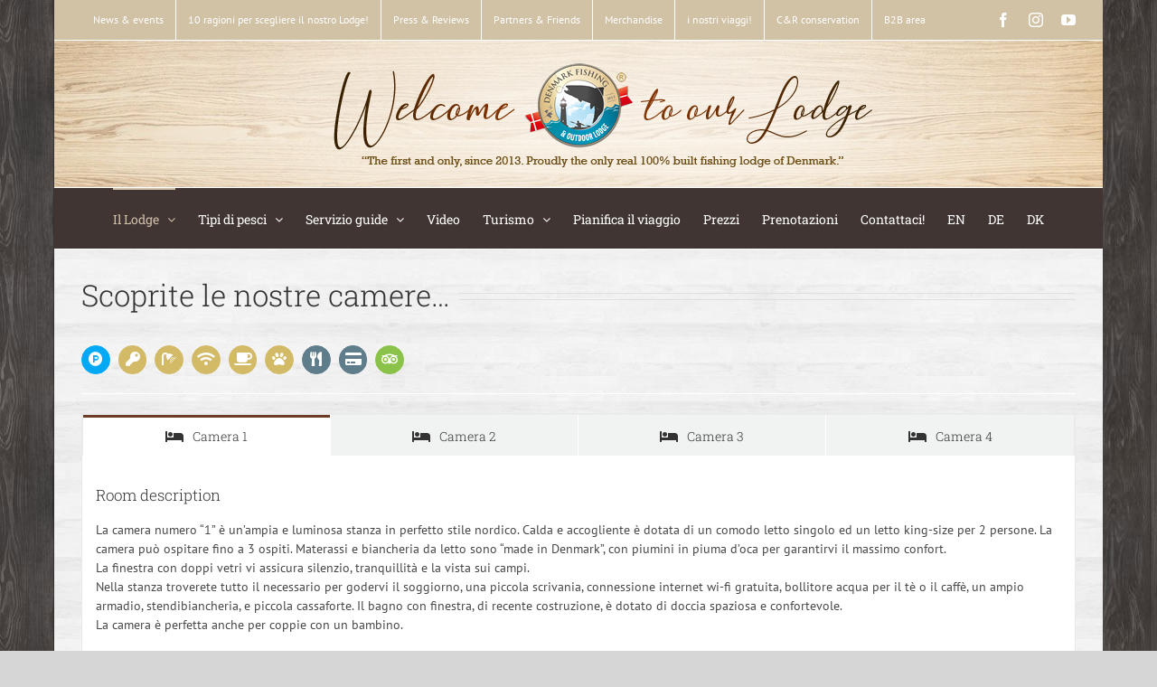

--- FILE ---
content_type: text/html; charset=UTF-8
request_url: http://denmarkfishinglodge.it/camere/
body_size: 16311
content:
<!DOCTYPE html>
<html class="avada-html-layout-boxed avada-html-header-position-top avada-is-100-percent-template avada-html-has-bg-image" lang="it-IT" prefix="og: http://ogp.me/ns# fb: http://ogp.me/ns/fb# og: http://ogp.me/ns# fb: http://ogp.me/ns/fb#">
<head>
	<meta http-equiv="X-UA-Compatible" content="IE=edge" />
	<meta http-equiv="Content-Type" content="text/html; charset=utf-8"/>
	<meta name="viewport" content="width=device-width, initial-scale=1" />
	<title>Camere - Denmark Fishing Outdoor Lodge - vacanze di pesca in danimarca, trote di mare, lucci, pesca a mosca, spinning, Fyn</title>
<meta name='robots' content='max-image-preview:large' />

<!-- This site is optimized with the Yoast SEO Premium plugin v5.2 - https://yoast.com/wordpress/plugins/seo/ -->
<link rel="canonical" href="https://denmarkfishinglodge.it/camere/" />
<meta property="og:locale" content="it_IT" />
<meta property="og:type" content="article" />
<meta property="og:title" content="Camere - Denmark Fishing Outdoor Lodge - vacanze di pesca in danimarca, trote di mare, lucci, pesca a mosca, spinning, Fyn" />
<meta property="og:url" content="https://denmarkfishinglodge.it/camere/" />
<meta property="og:site_name" content="Denmark Fishing Outdoor Lodge - vacanze di pesca in danimarca, trote di mare, lucci, pesca a mosca, spinning, Fyn" />
<meta property="article:publisher" content="https://www.facebook.com/denmarkfishinglodge/" />
<meta property="DC.date.issued" content="2013-05-24T19:58:21+02:00" />
<!-- / Yoast SEO Premium plugin. -->

<link rel='dns-prefetch' href='//fonts.googleapis.com' />
<link rel="alternate" type="application/rss+xml" title="Denmark Fishing Outdoor Lodge - vacanze di pesca in danimarca, trote di mare, lucci, pesca a mosca, spinning, Fyn &raquo; Feed" href="https://denmarkfishinglodge.it/feed/" />
<link rel="alternate" type="application/rss+xml" title="Denmark Fishing Outdoor Lodge - vacanze di pesca in danimarca, trote di mare, lucci, pesca a mosca, spinning, Fyn &raquo; Feed dei commenti" href="https://denmarkfishinglodge.it/comments/feed/" />
		
		
		
				<link rel="alternate" type="application/rss+xml" title="Denmark Fishing Outdoor Lodge - vacanze di pesca in danimarca, trote di mare, lucci, pesca a mosca, spinning, Fyn &raquo; Camere Feed dei commenti" href="https://denmarkfishinglodge.it/camere/feed/" />

		<meta property="og:title" content="Camere"/>
		<meta property="og:type" content="article"/>
		<meta property="og:url" content="https://denmarkfishinglodge.it/camere/"/>
		<meta property="og:site_name" content="Denmark Fishing Outdoor Lodge - vacanze di pesca in danimarca, trote di mare, lucci, pesca a mosca, spinning, Fyn"/>
		<meta property="og:description" content="Scoprite le nostre camere…              Room descriptionLa camera numero “1” è un’ampia e luminosa stanza in perfetto stile nordico. Calda e accogliente è dotata di un comodo letto singolo ed un letto king-size per 2 persone. La camera può ospitare fino a"/>

									<meta property="og:image" content="https://denmarkfishinglodge.it/wp-content/uploads/2021/03/welcome_to_our_lodge-fyn-denmark.png"/>
							<script type="text/javascript">
window._wpemojiSettings = {"baseUrl":"https:\/\/s.w.org\/images\/core\/emoji\/14.0.0\/72x72\/","ext":".png","svgUrl":"https:\/\/s.w.org\/images\/core\/emoji\/14.0.0\/svg\/","svgExt":".svg","source":{"concatemoji":"http:\/\/denmarkfishinglodge.it\/wp-includes\/js\/wp-emoji-release.min.js?ver=6.1.9"}};
/*! This file is auto-generated */
!function(e,a,t){var n,r,o,i=a.createElement("canvas"),p=i.getContext&&i.getContext("2d");function s(e,t){var a=String.fromCharCode,e=(p.clearRect(0,0,i.width,i.height),p.fillText(a.apply(this,e),0,0),i.toDataURL());return p.clearRect(0,0,i.width,i.height),p.fillText(a.apply(this,t),0,0),e===i.toDataURL()}function c(e){var t=a.createElement("script");t.src=e,t.defer=t.type="text/javascript",a.getElementsByTagName("head")[0].appendChild(t)}for(o=Array("flag","emoji"),t.supports={everything:!0,everythingExceptFlag:!0},r=0;r<o.length;r++)t.supports[o[r]]=function(e){if(p&&p.fillText)switch(p.textBaseline="top",p.font="600 32px Arial",e){case"flag":return s([127987,65039,8205,9895,65039],[127987,65039,8203,9895,65039])?!1:!s([55356,56826,55356,56819],[55356,56826,8203,55356,56819])&&!s([55356,57332,56128,56423,56128,56418,56128,56421,56128,56430,56128,56423,56128,56447],[55356,57332,8203,56128,56423,8203,56128,56418,8203,56128,56421,8203,56128,56430,8203,56128,56423,8203,56128,56447]);case"emoji":return!s([129777,127995,8205,129778,127999],[129777,127995,8203,129778,127999])}return!1}(o[r]),t.supports.everything=t.supports.everything&&t.supports[o[r]],"flag"!==o[r]&&(t.supports.everythingExceptFlag=t.supports.everythingExceptFlag&&t.supports[o[r]]);t.supports.everythingExceptFlag=t.supports.everythingExceptFlag&&!t.supports.flag,t.DOMReady=!1,t.readyCallback=function(){t.DOMReady=!0},t.supports.everything||(n=function(){t.readyCallback()},a.addEventListener?(a.addEventListener("DOMContentLoaded",n,!1),e.addEventListener("load",n,!1)):(e.attachEvent("onload",n),a.attachEvent("onreadystatechange",function(){"complete"===a.readyState&&t.readyCallback()})),(e=t.source||{}).concatemoji?c(e.concatemoji):e.wpemoji&&e.twemoji&&(c(e.twemoji),c(e.wpemoji)))}(window,document,window._wpemojiSettings);
</script>
<style type="text/css">
img.wp-smiley,
img.emoji {
	display: inline !important;
	border: none !important;
	box-shadow: none !important;
	height: 1em !important;
	width: 1em !important;
	margin: 0 0.07em !important;
	vertical-align: -0.1em !important;
	background: none !important;
	padding: 0 !important;
}
</style>
	<link rel='stylesheet' id='sbi_styles-css' href='http://denmarkfishinglodge.it/wp-content/plugins/instagram-feed/css/sbi-styles.min.css?ver=6.1.1' type='text/css' media='all' />
<link rel='stylesheet' id='layerslider-css' href='http://denmarkfishinglodge.it/wp-content/plugins/LayerSlider/assets/static/layerslider/css/layerslider.css?ver=7.6.7' type='text/css' media='all' />
<link rel='stylesheet' id='ls-google-fonts-css' href='https://fonts.googleapis.com/css?family=Lato:100,100i,200,200i,300,300i,400,400i,500,500i,600,600i,700,700i,800,800i,900,900i%7COpen+Sans:100,100i,200,200i,300,300i,400,400i,500,500i,600,600i,700,700i,800,800i,900,900i%7CIndie+Flower:100,100i,200,200i,300,300i,400,400i,500,500i,600,600i,700,700i,800,800i,900,900i%7COswald:100,100i,200,200i,300,300i,400,400i,500,500i,600,600i,700,700i,800,800i,900,900i' type='text/css' media='all' />
<link rel='stylesheet' id='fusion-dynamic-css-css' href='http://denmarkfishinglodge.it/wp-content/uploads/fusion-styles/9c3e8fdc0b0b85e3fb5b236291731422.min.css?ver=3.9.2' type='text/css' media='all' />
<script type='text/javascript' src='http://denmarkfishinglodge.it/wp-includes/js/jquery/jquery.min.js?ver=3.6.1' id='jquery-core-js'></script>
<script type='text/javascript' src='http://denmarkfishinglodge.it/wp-includes/js/jquery/jquery-migrate.min.js?ver=3.3.2' id='jquery-migrate-js'></script>
<script type='text/javascript' id='layerslider-utils-js-extra'>
/* <![CDATA[ */
var LS_Meta = {"v":"7.6.7","fixGSAP":"1"};
/* ]]> */
</script>
<script type='text/javascript' src='http://denmarkfishinglodge.it/wp-content/plugins/LayerSlider/assets/static/layerslider/js/layerslider.utils.js?ver=7.6.7' id='layerslider-utils-js'></script>
<script type='text/javascript' src='http://denmarkfishinglodge.it/wp-content/plugins/LayerSlider/assets/static/layerslider/js/layerslider.kreaturamedia.jquery.js?ver=7.6.7' id='layerslider-js'></script>
<script type='text/javascript' src='http://denmarkfishinglodge.it/wp-content/plugins/LayerSlider/assets/static/layerslider/js/layerslider.transitions.js?ver=7.6.7' id='layerslider-transitions-js'></script>
<meta name="generator" content="Powered by LayerSlider 7.6.7 - Build Heros, Sliders, and Popups. Create Animations and Beautiful, Rich Web Content as Easy as Never Before on WordPress." />
<!-- LayerSlider updates and docs at: https://layerslider.com -->
<link rel="https://api.w.org/" href="https://denmarkfishinglodge.it/wp-json/" /><link rel="alternate" type="application/json" href="https://denmarkfishinglodge.it/wp-json/wp/v2/pages/13424" /><link rel="EditURI" type="application/rsd+xml" title="RSD" href="https://denmarkfishinglodge.it/xmlrpc.php?rsd" />
<link rel="wlwmanifest" type="application/wlwmanifest+xml" href="http://denmarkfishinglodge.it/wp-includes/wlwmanifest.xml" />
<meta name="generator" content="WordPress 6.1.9" />
<link rel='shortlink' href='https://denmarkfishinglodge.it/?p=13424' />
<link rel="alternate" type="application/json+oembed" href="https://denmarkfishinglodge.it/wp-json/oembed/1.0/embed?url=https%3A%2F%2Fdenmarkfishinglodge.it%2Fcamere%2F" />
<link rel="alternate" type="text/xml+oembed" href="https://denmarkfishinglodge.it/wp-json/oembed/1.0/embed?url=https%3A%2F%2Fdenmarkfishinglodge.it%2Fcamere%2F&#038;format=xml" />
<style type="text/css" id="css-fb-visibility">@media screen and (max-width: 640px){.fusion-no-small-visibility{display:none !important;}body .sm-text-align-center{text-align:center !important;}body .sm-text-align-left{text-align:left !important;}body .sm-text-align-right{text-align:right !important;}body .sm-flex-align-center{justify-content:center !important;}body .sm-flex-align-flex-start{justify-content:flex-start !important;}body .sm-flex-align-flex-end{justify-content:flex-end !important;}body .sm-mx-auto{margin-left:auto !important;margin-right:auto !important;}body .sm-ml-auto{margin-left:auto !important;}body .sm-mr-auto{margin-right:auto !important;}body .fusion-absolute-position-small{position:absolute;top:auto;width:100%;}.awb-sticky.awb-sticky-small{ position: sticky; top: var(--awb-sticky-offset,0); }}@media screen and (min-width: 641px) and (max-width: 1024px){.fusion-no-medium-visibility{display:none !important;}body .md-text-align-center{text-align:center !important;}body .md-text-align-left{text-align:left !important;}body .md-text-align-right{text-align:right !important;}body .md-flex-align-center{justify-content:center !important;}body .md-flex-align-flex-start{justify-content:flex-start !important;}body .md-flex-align-flex-end{justify-content:flex-end !important;}body .md-mx-auto{margin-left:auto !important;margin-right:auto !important;}body .md-ml-auto{margin-left:auto !important;}body .md-mr-auto{margin-right:auto !important;}body .fusion-absolute-position-medium{position:absolute;top:auto;width:100%;}.awb-sticky.awb-sticky-medium{ position: sticky; top: var(--awb-sticky-offset,0); }}@media screen and (min-width: 1025px){.fusion-no-large-visibility{display:none !important;}body .lg-text-align-center{text-align:center !important;}body .lg-text-align-left{text-align:left !important;}body .lg-text-align-right{text-align:right !important;}body .lg-flex-align-center{justify-content:center !important;}body .lg-flex-align-flex-start{justify-content:flex-start !important;}body .lg-flex-align-flex-end{justify-content:flex-end !important;}body .lg-mx-auto{margin-left:auto !important;margin-right:auto !important;}body .lg-ml-auto{margin-left:auto !important;}body .lg-mr-auto{margin-right:auto !important;}body .fusion-absolute-position-large{position:absolute;top:auto;width:100%;}.awb-sticky.awb-sticky-large{ position: sticky; top: var(--awb-sticky-offset,0); }}</style><meta name="generator" content="Powered by Slider Revolution 6.6.10 - responsive, Mobile-Friendly Slider Plugin for WordPress with comfortable drag and drop interface." />
<link rel="icon" href="https://denmarkfishinglodge.it/wp-content/uploads/2017/01/cropped-big_lodge_icon_512px-32x32.png" sizes="32x32" />
<link rel="icon" href="https://denmarkfishinglodge.it/wp-content/uploads/2017/01/cropped-big_lodge_icon_512px-192x192.png" sizes="192x192" />
<link rel="apple-touch-icon" href="https://denmarkfishinglodge.it/wp-content/uploads/2017/01/cropped-big_lodge_icon_512px-180x180.png" />
<meta name="msapplication-TileImage" content="https://denmarkfishinglodge.it/wp-content/uploads/2017/01/cropped-big_lodge_icon_512px-270x270.png" />
<script>function setREVStartSize(e){
			//window.requestAnimationFrame(function() {
				window.RSIW = window.RSIW===undefined ? window.innerWidth : window.RSIW;
				window.RSIH = window.RSIH===undefined ? window.innerHeight : window.RSIH;
				try {
					var pw = document.getElementById(e.c).parentNode.offsetWidth,
						newh;
					pw = pw===0 || isNaN(pw) || (e.l=="fullwidth" || e.layout=="fullwidth") ? window.RSIW : pw;
					e.tabw = e.tabw===undefined ? 0 : parseInt(e.tabw);
					e.thumbw = e.thumbw===undefined ? 0 : parseInt(e.thumbw);
					e.tabh = e.tabh===undefined ? 0 : parseInt(e.tabh);
					e.thumbh = e.thumbh===undefined ? 0 : parseInt(e.thumbh);
					e.tabhide = e.tabhide===undefined ? 0 : parseInt(e.tabhide);
					e.thumbhide = e.thumbhide===undefined ? 0 : parseInt(e.thumbhide);
					e.mh = e.mh===undefined || e.mh=="" || e.mh==="auto" ? 0 : parseInt(e.mh,0);
					if(e.layout==="fullscreen" || e.l==="fullscreen")
						newh = Math.max(e.mh,window.RSIH);
					else{
						e.gw = Array.isArray(e.gw) ? e.gw : [e.gw];
						for (var i in e.rl) if (e.gw[i]===undefined || e.gw[i]===0) e.gw[i] = e.gw[i-1];
						e.gh = e.el===undefined || e.el==="" || (Array.isArray(e.el) && e.el.length==0)? e.gh : e.el;
						e.gh = Array.isArray(e.gh) ? e.gh : [e.gh];
						for (var i in e.rl) if (e.gh[i]===undefined || e.gh[i]===0) e.gh[i] = e.gh[i-1];
											
						var nl = new Array(e.rl.length),
							ix = 0,
							sl;
						e.tabw = e.tabhide>=pw ? 0 : e.tabw;
						e.thumbw = e.thumbhide>=pw ? 0 : e.thumbw;
						e.tabh = e.tabhide>=pw ? 0 : e.tabh;
						e.thumbh = e.thumbhide>=pw ? 0 : e.thumbh;
						for (var i in e.rl) nl[i] = e.rl[i]<window.RSIW ? 0 : e.rl[i];
						sl = nl[0];
						for (var i in nl) if (sl>nl[i] && nl[i]>0) { sl = nl[i]; ix=i;}
						var m = pw>(e.gw[ix]+e.tabw+e.thumbw) ? 1 : (pw-(e.tabw+e.thumbw)) / (e.gw[ix]);
						newh =  (e.gh[ix] * m) + (e.tabh + e.thumbh);
					}
					var el = document.getElementById(e.c);
					if (el!==null && el) el.style.height = newh+"px";
					el = document.getElementById(e.c+"_wrapper");
					if (el!==null && el) {
						el.style.height = newh+"px";
						el.style.display = "block";
					}
				} catch(e){
					console.log("Failure at Presize of Slider:" + e)
				}
			//});
		  };</script>
		<style type="text/css" id="wp-custom-css">
			/*
You can add your own CSS here.

Click the help icon above to learn more.
*/

/* Per impostare larghezza e posizione flag */
#menu-item-wpml-ls-main-en .sub-menu{
width: auto !important;
left: -20px !important;
}

#menu-item-wpml-ls-main-da .sub-menu{
width: auto !important;
left: -20px !important;
}

#menu-item-wpml-ls-main-de .sub-menu{
width: auto !important;
left: -20px !important;
}

#menu-item-wpml-ls-main-nl .sub-menu{
width: auto !important;
left: -20px !important;
}

#menu-item-wpml-ls-main-it .sub-menu{
width: auto !important;
left: -20px !important;
}

/* Per aggiungere triangolino flag */
#menu-item-wpml-ls-main-en > a > span.menu-text:after{
font-family: 'dashicons';
content: "\f140";
}

#menu-item-wpml-ls-main-da > a > span.menu-text:after{
font-family: 'dashicons';
content: "\f140";
}

#menu-item-wpml-ls-main-de > a > span.menu-text:after{
font-family: 'dashicons';
content: "\f140";
}

#menu-item-wpml-ls-main-nl > a > span.menu-text:after{
font-family: 'dashicons';
content: "\f140";
}

#menu-item-wpml-ls-main-it > a > span .menu-text:after{
font-family: 'dashicons';
content: "\f140";
}

.slide-content-container slide-content-left h3{
font-family: 'dashicons';
content: "\f140";
}

.slide-content-container h3{
font-weight: bold !important;
font-family: Helvetica, sans-serif !important;
}

.slide-content-container h2{
font-weight: bold !important;
font-family: Helvetica, sans-serif !important;
line-height: 65px !important;
}

.sidebar {background-image: url(http://denmarkfishinglodge.it/wp-content/uploads/2013/05/bg_white_wood_lodge.jpg); background-repeat: repeat !important;
}

.wpml-ls-slot-35 .sub-menu {
     width: 40px !important;
}

.wpml-ls-slot-35 .sub-menu a{
         padding: 7px 10px !important;
}
		</style>
				<script type="text/javascript">
			var doc = document.documentElement;
			doc.setAttribute( 'data-useragent', navigator.userAgent );
		</script>
		
	</head>

<body class="page-template page-template-100-width page-template-100-width-php page page-id-13424 awb-no-sidebars fusion-image-hovers fusion-pagination-sizing fusion-button_type-flat fusion-button_span-no fusion-button_gradient-linear avada-image-rollover-circle-yes avada-image-rollover-yes avada-image-rollover-direction-left fusion-body ltr fusion-sticky-header no-tablet-sticky-header no-mobile-sticky-header no-mobile-slidingbar avada-has-rev-slider-styles fusion-disable-outline fusion-sub-menu-fade mobile-logo-pos-center layout-boxed-mode avada-has-boxed-modal-shadow-none layout-scroll-offset-full avada-has-zero-margin-offset-top fusion-top-header menu-text-align-center mobile-menu-design-modern fusion-show-pagination-text fusion-header-layout-v5 avada-responsive avada-footer-fx-none avada-menu-highlight-style-bar fusion-search-form-clean fusion-main-menu-search-overlay fusion-avatar-circle avada-dropdown-styles avada-blog-layout-grid avada-blog-archive-layout-grid avada-header-shadow-no avada-menu-icon-position-left avada-has-megamenu-shadow avada-has-mainmenu-dropdown-divider avada-has-breadcrumb-mobile-hidden avada-has-titlebar-hide avada-has-slidingbar-widgets avada-has-slidingbar-position-top avada-slidingbar-toggle-style-circle avada-has-header-bg-image avada-header-bg-repeat avada-has-pagination-padding avada-flyout-menu-direction-fade avada-ec-views-v1" data-awb-post-id="13424">
		<a class="skip-link screen-reader-text" href="#content">Salta al contenuto</a>

	<div id="boxed-wrapper">
							
		<div id="wrapper" class="fusion-wrapper">
			<div id="home" style="position:relative;top:-1px;"></div>
							
					
			<header class="fusion-header-wrapper">
				<div class="fusion-header-v5 fusion-logo-alignment fusion-logo-center fusion-sticky-menu- fusion-sticky-logo- fusion-mobile-logo-1 fusion-sticky-menu-only fusion-header-menu-align-center fusion-mobile-menu-design-modern">
					
<div class="fusion-secondary-header">
	<div class="fusion-row">
					<div class="fusion-alignleft">
				<nav class="fusion-secondary-menu" role="navigation" aria-label="Menu Secondario"><ul id="menu-top-it" class="menu"><li  id="menu-item-16252"  class="menu-item menu-item-type-post_type menu-item-object-page menu-item-16252"  data-item-id="16252"><a  href="https://denmarkfishinglodge.it/news-events/" class="fusion-bar-highlight"><span class="menu-text">News &#038; events</span></a></li><li  id="menu-item-16251"  class="menu-item menu-item-type-post_type menu-item-object-page menu-item-16251"  data-item-id="16251"><a  href="https://denmarkfishinglodge.it/10-ragioni-per-scegliere-il-nostro-lodge/" class="fusion-bar-highlight"><span class="menu-text">10 ragioni per scegliere il nostro Lodge!</span></a></li><li  id="menu-item-16254"  class="menu-item menu-item-type-post_type menu-item-object-page menu-item-16254"  data-item-id="16254"><a  href="https://denmarkfishinglodge.it/press-reviews/" class="fusion-bar-highlight"><span class="menu-text">Press &#038; Reviews</span></a></li><li  id="menu-item-16253"  class="menu-item menu-item-type-post_type menu-item-object-page menu-item-16253"  data-item-id="16253"><a  href="https://denmarkfishinglodge.it/partners-friends/" class="fusion-bar-highlight"><span class="menu-text">Partners &#038; Friends</span></a></li><li  id="menu-item-16258"  class="menu-item menu-item-type-post_type menu-item-object-page menu-item-16258"  data-item-id="16258"><a  href="https://denmarkfishinglodge.it/merchandise/" class="fusion-bar-highlight"><span class="menu-text">Merchandise</span></a></li><li  id="menu-item-16257"  class="menu-item menu-item-type-post_type menu-item-object-page menu-item-16257"  data-item-id="16257"><a  href="https://denmarkfishinglodge.it/i-nostri-viaggi/" class="fusion-bar-highlight"><span class="menu-text">i nostri viaggi!</span></a></li><li  id="menu-item-16256"  class="menu-item menu-item-type-post_type menu-item-object-page menu-item-16256"  data-item-id="16256"><a  href="https://denmarkfishinglodge.it/cr-conservation/" class="fusion-bar-highlight"><span class="menu-text">C&#038;R conservation</span></a></li><li  id="menu-item-16255"  class="menu-item menu-item-type-post_type menu-item-object-page menu-item-16255"  data-item-id="16255"><a  href="https://denmarkfishinglodge.it/b2b-area/" class="fusion-bar-highlight"><span class="menu-text">B2B area</span></a></li></ul></nav><nav class="fusion-mobile-nav-holder fusion-mobile-menu-text-align-left" aria-label="Menu Mobile Secondario"></nav>			</div>
							<div class="fusion-alignright">
				<div class="fusion-social-links-header"><div class="fusion-social-networks"><div class="fusion-social-networks-wrapper"><a  class="fusion-social-network-icon fusion-tooltip fusion-facebook awb-icon-facebook" style data-placement="bottom" data-title="Facebook" data-toggle="tooltip" title="Facebook" href="https://www.facebook.com/denmarkfishinglodge/" target="_blank" rel="noreferrer"><span class="screen-reader-text">Facebook</span></a><a  class="fusion-social-network-icon fusion-tooltip fusion-instagram awb-icon-instagram" style data-placement="bottom" data-title="Instagram" data-toggle="tooltip" title="Instagram" href="https://www.instagram.com/denmarkfishinglodge/" target="_blank" rel="noopener noreferrer"><span class="screen-reader-text">Instagram</span></a><a  class="fusion-social-network-icon fusion-tooltip fusion-youtube awb-icon-youtube" style data-placement="bottom" data-title="YouTube" data-toggle="tooltip" title="YouTube" href="https://www.youtube.com/channel/UC2cDuxyEptd6aZMcwTINZCQ" target="_blank" rel="noopener noreferrer"><span class="screen-reader-text">YouTube</span></a></div></div></div>			</div>
			</div>
</div>
<div class="fusion-header-sticky-height"></div>
<div class="fusion-sticky-header-wrapper"> <!-- start fusion sticky header wrapper -->
	<div class="fusion-header">
		<div class="fusion-row">
							<div class="fusion-logo" data-margin-top="20px" data-margin-bottom="12px" data-margin-left="0px" data-margin-right="0px">
			<a class="fusion-logo-link"  href="https://denmarkfishinglodge.it/" >

						<!-- standard logo -->
			<img src="http://denmarkfishinglodge.it/wp-content/uploads/2021/03/welcome_to_our_lodge-fyn-denmark.png" srcset="http://denmarkfishinglodge.it/wp-content/uploads/2021/03/welcome_to_our_lodge-fyn-denmark.png 1x" width="700" height="130" alt="Denmark Fishing Outdoor Lodge &#8211; vacanze di pesca in danimarca, trote di mare, lucci, pesca a mosca, spinning, Fyn Logo" data-retina_logo_url="" class="fusion-standard-logo" />

											<!-- mobile logo -->
				<img src="http://denmarkfishinglodge.it/wp-content/uploads/2017/01/logo-lodge-denmark-fishing-header.png" srcset="http://denmarkfishinglodge.it/wp-content/uploads/2017/01/logo-lodge-denmark-fishing-header.png 1x" width="125" height="95" alt="Denmark Fishing Outdoor Lodge &#8211; vacanze di pesca in danimarca, trote di mare, lucci, pesca a mosca, spinning, Fyn Logo" data-retina_logo_url="" class="fusion-mobile-logo" />
			
					</a>
		</div>
								<div class="fusion-mobile-menu-icons">
							<a href="#" class="fusion-icon awb-icon-bars" aria-label="Attiva/Disattiva menu mobile" aria-expanded="false"></a>
		
		
		
			</div>
			
					</div>
	</div>
	<div class="fusion-secondary-main-menu">
		<div class="fusion-row">
			<nav class="fusion-main-menu" aria-label="Menu Principale"><div class="fusion-overlay-search">		<form role="search" class="searchform fusion-search-form  fusion-search-form-clean" method="get" action="https://denmarkfishinglodge.it/">
			<div class="fusion-search-form-content">

				
				<div class="fusion-search-field search-field">
					<label><span class="screen-reader-text">Cerca per:</span>
													<input type="search" value="" name="s" class="s" placeholder="Cerca..." required aria-required="true" aria-label="Cerca..."/>
											</label>
				</div>
				<div class="fusion-search-button search-button">
					<input type="submit" class="fusion-search-submit searchsubmit" aria-label="Cerca" value="&#xf002;" />
									</div>

				
			</div>


			
		</form>
		<div class="fusion-search-spacer"></div><a href="#" role="button" aria-label="Close Search" class="fusion-close-search"></a></div><ul id="menu-main-it" class="fusion-menu"><li  id="menu-item-16232"  class="menu-item menu-item-type-post_type menu-item-object-page current-menu-ancestor current-menu-parent current_page_parent current_page_ancestor menu-item-has-children menu-item-16232 fusion-dropdown-menu"  data-item-id="16232"><a  href="https://denmarkfishinglodge.it/il-lodge/" class="fusion-bar-highlight"><span class="menu-text">Il Lodge</span> <span class="fusion-caret"><i class="fusion-dropdown-indicator" aria-hidden="true"></i></span></a><ul class="sub-menu"><li  id="menu-item-16241"  class="menu-item menu-item-type-post_type menu-item-object-page menu-item-16241 fusion-dropdown-submenu" ><a  href="https://denmarkfishinglodge.it/il-lodge/" class="fusion-bar-highlight"><span>Il Lodge</span></a></li><li  id="menu-item-16230"  class="menu-item menu-item-type-post_type menu-item-object-page current-menu-item page_item page-item-13424 current_page_item menu-item-16230 fusion-dropdown-submenu" ><a  href="https://denmarkfishinglodge.it/camere/" class="fusion-bar-highlight"><span>Camere</span></a></li><li  id="menu-item-16233"  class="menu-item menu-item-type-post_type menu-item-object-page menu-item-16233 fusion-dropdown-submenu" ><a  href="https://denmarkfishinglodge.it/la-cucina-del-lodge/" class="fusion-bar-highlight"><span>La nostra cucina</span></a></li><li  id="menu-item-16231"  class="menu-item menu-item-type-post_type menu-item-object-page menu-item-16231 fusion-dropdown-submenu" ><a  href="https://denmarkfishinglodge.it/fishing-shop-servizi-pesca/" class="fusion-bar-highlight"><span>Fishing shop &#038; servizi pesca</span></a></li></ul></li><li  id="menu-item-16237"  class="menu-item menu-item-type-post_type menu-item-object-page menu-item-has-children menu-item-16237 fusion-dropdown-menu"  data-item-id="16237"><a  href="https://denmarkfishinglodge.it/tipi-di-pesci/" class="fusion-bar-highlight"><span class="menu-text">Tipi di pesci</span> <span class="fusion-caret"><i class="fusion-dropdown-indicator" aria-hidden="true"></i></span></a><ul class="sub-menu"><li  id="menu-item-16236"  class="menu-item menu-item-type-post_type menu-item-object-page menu-item-16236 fusion-dropdown-submenu" ><a  href="https://denmarkfishinglodge.it/pesca-alle-trote-di-mare/" class="fusion-bar-highlight"><span>Pesca alle trote di mare</span></a></li><li  id="menu-item-16235"  class="menu-item menu-item-type-post_type menu-item-object-page menu-item-16235 fusion-dropdown-submenu" ><a  href="https://denmarkfishinglodge.it/pesca-ai-lucci/" class="fusion-bar-highlight"><span>Pesca ai lucci</span></a></li><li  id="menu-item-16234"  class="menu-item menu-item-type-post_type menu-item-object-page menu-item-16234 fusion-dropdown-submenu" ><a  href="https://denmarkfishinglodge.it/altre-specie-di-pesci/" class="fusion-bar-highlight"><span>Altre specie di pesci</span></a></li></ul></li><li  id="menu-item-16239"  class="menu-item menu-item-type-post_type menu-item-object-page menu-item-has-children menu-item-16239 fusion-dropdown-menu"  data-item-id="16239"><a  href="https://denmarkfishinglodge.it/servizio-guide/" class="fusion-bar-highlight"><span class="menu-text">Servizio guide</span> <span class="fusion-caret"><i class="fusion-dropdown-indicator" aria-hidden="true"></i></span></a><ul class="sub-menu"><li  id="menu-item-16240"  class="menu-item menu-item-type-post_type menu-item-object-page menu-item-16240 fusion-dropdown-submenu" ><a  href="https://denmarkfishinglodge.it/servizio-guide/" class="fusion-bar-highlight"><span>Servizio guide</span></a></li><li  id="menu-item-16238"  class="menu-item menu-item-type-post_type menu-item-object-page menu-item-16238 fusion-dropdown-submenu" ><a  href="https://denmarkfishinglodge.it/fishing-shop-servizi-pesca/" class="fusion-bar-highlight"><span>Fishing shop &#038; servizi pesca</span></a></li></ul></li><li  id="menu-item-16242"  class="menu-item menu-item-type-post_type menu-item-object-page menu-item-16242"  data-item-id="16242"><a  href="https://denmarkfishinglodge.it/video/" class="fusion-bar-highlight"><span class="menu-text">Video</span></a></li><li  id="menu-item-16243"  class="menu-item menu-item-type-post_type menu-item-object-page menu-item-has-children menu-item-16243 fusion-dropdown-menu"  data-item-id="16243"><a  href="https://denmarkfishinglodge.it/turismo/" class="fusion-bar-highlight"><span class="menu-text">Turismo</span> <span class="fusion-caret"><i class="fusion-dropdown-indicator" aria-hidden="true"></i></span></a><ul class="sub-menu"><li  id="menu-item-16272"  class="menu-item menu-item-type-post_type menu-item-object-page menu-item-16272 fusion-dropdown-submenu" ><a  href="https://denmarkfishinglodge.it/turismo/" class="fusion-bar-highlight"><span>Turismo</span></a></li><li  id="menu-item-16271"  class="menu-item menu-item-type-post_type menu-item-object-page menu-item-16271 fusion-dropdown-submenu" ><a  href="https://denmarkfishinglodge.it/da-visitare/" class="fusion-bar-highlight"><span>Da visitare</span></a></li><li  id="menu-item-16270"  class="menu-item menu-item-type-post_type menu-item-object-page menu-item-16270 fusion-dropdown-submenu" ><a  href="https://denmarkfishinglodge.it/outdoor-attivita/" class="fusion-bar-highlight"><span>Outdoor &#038; Attività</span></a></li></ul></li><li  id="menu-item-16248"  class="menu-item menu-item-type-post_type menu-item-object-page menu-item-16248"  data-item-id="16248"><a  href="https://denmarkfishinglodge.it/pianifica-il-viaggio/" class="fusion-bar-highlight"><span class="menu-text">Pianifica il viaggio</span></a></li><li  id="menu-item-16250"  class="menu-item menu-item-type-post_type menu-item-object-page menu-item-16250"  data-item-id="16250"><a  href="https://denmarkfishinglodge.it/prezzi/" class="fusion-bar-highlight"><span class="menu-text">Prezzi</span></a></li><li  id="menu-item-16249"  class="menu-item menu-item-type-post_type menu-item-object-page menu-item-16249"  data-item-id="16249"><a  href="https://denmarkfishinglodge.it/prenotazioni/" class="fusion-bar-highlight"><span class="menu-text">Prenotazioni</span></a></li><li  id="menu-item-16247"  class="menu-item menu-item-type-post_type menu-item-object-page menu-item-16247"  data-item-id="16247"><a  href="https://denmarkfishinglodge.it/contattaci/" class="fusion-bar-highlight"><span class="menu-text">Contattaci!</span></a></li><li  id="menu-item-16288"  class="menu-item menu-item-type-custom menu-item-object-custom menu-item-16288"  data-item-id="16288"><a  href="http://www.denmarkfishinglodge.com" class="fusion-bar-highlight"><span class="menu-text">EN</span></a></li><li  id="menu-item-16289"  class="menu-item menu-item-type-custom menu-item-object-custom menu-item-16289"  data-item-id="16289"><a  href="http://www.denmarkfishinglodge.de" class="fusion-bar-highlight"><span class="menu-text">DE</span></a></li><li  id="menu-item-16290"  class="menu-item menu-item-type-custom menu-item-object-custom menu-item-16290"  data-item-id="16290"><a  href="http://www.danmarkfiskelodge.dk" class="fusion-bar-highlight"><span class="menu-text">DK</span></a></li></ul></nav>
<nav class="fusion-mobile-nav-holder fusion-mobile-menu-text-align-left" aria-label="Menu Mobile Principale"></nav>

					</div>
	</div>
</div> <!-- end fusion sticky header wrapper -->
				</div>
				<div class="fusion-clearfix"></div>
			</header>
								
							<div id="sliders-container" class="fusion-slider-visibility">
					</div>
				
					
							
			
						<main id="main" class="clearfix width-100">
				<div class="fusion-row" style="max-width:100%;">
<section id="content" class="full-width">
					<div id="post-13424" class="post-13424 page type-page status-publish hentry">
			<span class="entry-title rich-snippet-hidden">Camere</span><span class="vcard rich-snippet-hidden"><span class="fn"><a href="https://denmarkfishinglodge.it/author/lodge_admin_pwd/" title="Articoli scritti da lodge_admin_pwd" rel="author">lodge_admin_pwd</a></span></span><span class="updated rich-snippet-hidden">2017-02-15T09:21:20+01:00</span>						<div class="post-content">
				<div class="fusion-fullwidth fullwidth-box fusion-builder-row-1 fusion-parallax-none hundred-percent-fullwidth non-hundred-percent-height-scrolling" style="--awb-background-repeat:repeat;--awb-border-radius-top-left:0px;--awb-border-radius-top-right:0px;--awb-border-radius-bottom-right:0px;--awb-border-radius-bottom-left:0px;--awb-margin-top:-25px;--awb-background-color:#fff8ed;--awb-background-image:url(&quot;http://denmarkfishinglodge.it/wp-content/uploads/2013/05/bg_white_wood_lodge.jpg&quot;);" ><div class="fusion-builder-row fusion-row"><div class="fusion-layout-column fusion_builder_column fusion-builder-column-0 fusion_builder_column_1_1 1_1 fusion-one-full fusion-column-first fusion-column-last fusion-column-no-min-height" style="--awb-bg-size:cover;--awb-margin-bottom:0px;"><div class="fusion-column-wrapper fusion-flex-column-wrapper-legacy"><div class="fusion-sep-clear"></div><div class="fusion-separator fusion-full-width-sep" style="margin-left: auto;margin-right: auto;margin-top:0px;margin-bottom:50px;width:100%;"><div class="fusion-separator-border sep-single sep-solid" style="--awb-height:20px;--awb-amount:20px;border-color:#e0dede;border-top-width:0px;"></div></div><div class="fusion-sep-clear"></div><div class="fusion-title title fusion-title-1 fusion-title-text fusion-title-size-one"><h1 class="title-heading-left fusion-responsive-typography-calculated" style="margin:0;--fontSize:33;line-height:1.45;">Scoprite le nostre camere…</h1><span class="awb-title-spacer"></span><div class="title-sep-container"><div class="title-sep sep-double sep-solid" style="border-color:#e0dede;"></div></div></div><div class="fusion-clearfix"></div></div></div></div></div><div class="fusion-fullwidth fullwidth-box fusion-builder-row-2 fusion-parallax-none nonhundred-percent-fullwidth non-hundred-percent-height-scrolling" style="--awb-background-repeat:repeat;--awb-border-radius-top-left:0px;--awb-border-radius-top-right:0px;--awb-border-radius-bottom-right:0px;--awb-border-radius-bottom-left:0px;--awb-padding-bottom:0px;--awb-margin-bottom:0px;--awb-background-color:#fff8ed;--awb-background-image:url(&quot;http://denmarkfishinglodge.it/wp-content/uploads/2013/05/bg_white_wood_lodge.jpg&quot;);" ><div class="fusion-builder-row fusion-row"><div class="fusion-layout-column fusion_builder_column fusion-builder-column-1 fusion_builder_column_1_1 1_1 fusion-one-full fusion-column-first fusion-column-last" style="--awb-bg-size:cover;"><div class="fusion-column-wrapper fusion-flex-column-wrapper-legacy"><div class="fusion-column-content-centered"><div class="fusion-column-content"><i class="fb-icon-element-1 fb-icon-element fontawesome-icon fa fa-product-hunt circle-yes fusion-text-flow fusion-animated" style="--awb-circlecolor:#03a9f4;--awb-circlecolor-hover:#03a9f4;--awb-circlebordercolor:#03a9f4;--awb-circlebordercolor-hover:#03a9f4;--awb-circlebordersize:1px;--awb-font-size:15.84px;--awb-width:31.68px;--awb-height:31.68px;--awb-line-height:29.68px;--awb-margin-right:9px;" data-animationType="fadeInDown" data-animationDuration="0.1" data-animationOffset="top-into-view"></i><i class="fb-icon-element-2 fb-icon-element fontawesome-icon fa fa-key circle-yes fusion-text-flow fusion-animated" style="--awb-circlecolor:#d3ba67;--awb-circlecolor-hover:#d3ba67;--awb-circlebordercolor:#d3ba67;--awb-circlebordercolor-hover:#d3ba67;--awb-circlebordersize:1px;--awb-font-size:15.84px;--awb-width:31.68px;--awb-height:31.68px;--awb-line-height:29.68px;--awb-margin-right:9px;" data-animationType="fadeInDown" data-animationDuration="0.2" data-animationOffset="top-into-view"></i><i class="fb-icon-element-3 fb-icon-element fontawesome-icon fa fa-shower circle-yes fusion-text-flow fusion-animated" style="--awb-circlecolor:#d3ba67;--awb-circlecolor-hover:#d3ba67;--awb-circlebordercolor:#d3ba67;--awb-circlebordercolor-hover:#d3ba67;--awb-circlebordersize:1px;--awb-font-size:15.84px;--awb-width:31.68px;--awb-height:31.68px;--awb-line-height:29.68px;--awb-margin-right:9px;" data-animationType="fadeInDown" data-animationDuration="0.3" data-animationOffset="top-into-view"></i><i class="fb-icon-element-4 fb-icon-element fontawesome-icon fa fa-wifi circle-yes fusion-text-flow fusion-animated" style="--awb-circlecolor:#d3ba67;--awb-circlecolor-hover:#d3ba67;--awb-circlebordercolor:#d3ba67;--awb-circlebordercolor-hover:#d3ba67;--awb-circlebordersize:1px;--awb-font-size:15.84px;--awb-width:31.68px;--awb-height:31.68px;--awb-line-height:29.68px;--awb-margin-right:9px;" data-animationType="fadeInDown" data-animationDuration="0.4" data-animationOffset="top-into-view"></i><i class="fb-icon-element-5 fb-icon-element fontawesome-icon fa fa-coffee circle-yes fusion-text-flow fusion-animated" style="--awb-circlecolor:#d3ba67;--awb-circlecolor-hover:#d3ba67;--awb-circlebordercolor:#d3ba67;--awb-circlebordercolor-hover:#d3ba67;--awb-circlebordersize:1px;--awb-font-size:15.84px;--awb-width:31.68px;--awb-height:31.68px;--awb-line-height:29.68px;--awb-margin-right:9px;" data-animationType="fadeInDown" data-animationDuration="0.5" data-animationOffset="top-into-view"></i><i class="fb-icon-element-6 fb-icon-element fontawesome-icon fa fa-paw circle-yes fusion-text-flow fusion-animated" style="--awb-circlecolor:#d3ba67;--awb-circlecolor-hover:#d3ba67;--awb-circlebordercolor:#d3ba67;--awb-circlebordercolor-hover:#d3ba67;--awb-circlebordersize:1px;--awb-font-size:15.84px;--awb-width:31.68px;--awb-height:31.68px;--awb-line-height:29.68px;--awb-margin-right:9px;" data-animationType="fadeInDown" data-animationDuration="0.6" data-animationOffset="top-into-view"></i><i class="fb-icon-element-7 fb-icon-element fontawesome-icon fa fa-cutlery circle-yes fusion-text-flow fusion-animated" style="--awb-circlecolor:#607d8b;--awb-circlecolor-hover:#607d8b;--awb-circlebordercolor:#607d8b;--awb-circlebordercolor-hover:#607d8b;--awb-circlebordersize:1px;--awb-font-size:15.84px;--awb-width:31.68px;--awb-height:31.68px;--awb-line-height:29.68px;--awb-margin-right:9px;" data-animationType="fadeInDown" data-animationDuration="0.7" data-animationOffset="top-into-view"></i><i class="fb-icon-element-8 fb-icon-element fontawesome-icon fa fa-credit-card-alt circle-yes fusion-text-flow fusion-animated" style="--awb-circlecolor:#607d8b;--awb-circlecolor-hover:#607d8b;--awb-circlebordercolor:#607d8b;--awb-circlebordercolor-hover:#607d8b;--awb-circlebordersize:1px;--awb-font-size:15.84px;--awb-width:31.68px;--awb-height:31.68px;--awb-line-height:29.68px;--awb-margin-right:9px;" data-animationType="fadeInDown" data-animationDuration="0.8" data-animationOffset="top-into-view"></i><i class="fb-icon-element-9 fb-icon-element fontawesome-icon fa fa-tripadvisor circle-yes fusion-text-flow fusion-animated" style="--awb-circlecolor:#8bc34a;--awb-circlecolor-hover:#8bc34a;--awb-circlebordercolor:#8bc34a;--awb-circlebordercolor-hover:#8bc34a;--awb-circlebordersize:1px;--awb-font-size:15.84px;--awb-width:31.68px;--awb-height:31.68px;--awb-line-height:29.68px;--awb-margin-right:9px;" data-animationType="fadeInDown" data-animationDuration="0.9" data-animationOffset="top-into-view"></i><div class="fusion-sep-clear"></div><div class="fusion-separator fusion-full-width-sep" style="margin-left: auto;margin-right: auto;margin-top:20px;margin-bottom:20px;width:100%;"><div class="fusion-separator-border sep-single sep-solid" style="--awb-height:20px;--awb-amount:20px;--awb-sep-color:#ffffff;border-color:#ffffff;border-top-width:1px;"></div></div><div class="fusion-sep-clear"></div><div class="fusion-tabs fusion-tabs-1 classic nav-is-justified horizontal-tabs icon-position-left mobile-mode-accordion" style="--awb-title-border-radius-top-left:0px;--awb-title-border-radius-top-right:0px;--awb-title-border-radius-bottom-right:0px;--awb-title-border-radius-bottom-left:0px;--awb-inactive-color:#f1f2f2;--awb-background-color:#ffffff;--awb-border-color:#ebeaea;--awb-active-border-color:#6d3c27;"><div class="nav"><ul class="nav-tabs nav-justified" role="tablist"><li class="active" role="presentation"><a class="tab-link" data-toggle="tab" role="tab" aria-controls="tab-56623d072e854255242" aria-selected="true" id="fusion-tab-camera1" href="#tab-56623d072e854255242"><h4 class="fusion-tab-heading"><i class="fontawesome-icon fa fa-bed" aria-hidden="true" style="font-size:16px;"></i>Camera 1</h4></a></li><li role="presentation"><a class="tab-link" data-toggle="tab" role="tab" aria-controls="tab-b67f142a6ef4b544a88" aria-selected="false" tabindex="-1" id="fusion-tab-camera2" href="#tab-b67f142a6ef4b544a88"><h4 class="fusion-tab-heading"><i class="fontawesome-icon fa fa-bed" aria-hidden="true" style="font-size:16px;"></i>Camera 2</h4></a></li><li role="presentation"><a class="tab-link" data-toggle="tab" role="tab" aria-controls="tab-15bcae0310d7ee05348" aria-selected="false" tabindex="-1" id="fusion-tab-camera3" href="#tab-15bcae0310d7ee05348"><h4 class="fusion-tab-heading"><i class="fontawesome-icon fa fa-bed" aria-hidden="true" style="font-size:16px;"></i>Camera 3</h4></a></li><li role="presentation"><a class="tab-link" data-toggle="tab" role="tab" aria-controls="tab-785f9ac1441d13cac38" aria-selected="false" tabindex="-1" id="fusion-tab-camera4" href="#tab-785f9ac1441d13cac38"><h4 class="fusion-tab-heading"><i class="fontawesome-icon fa fa-bed" aria-hidden="true" style="font-size:16px;"></i>Camera 4</h4></a></li></ul></div><div class="tab-content"><div class="nav fusion-mobile-tab-nav"><ul class="nav-tabs nav-justified" role="tablist"><li class="active" role="presentation"><a class="tab-link" data-toggle="tab" role="tab" aria-controls="tab-56623d072e854255242" aria-selected="true" id="mobile-fusion-tab-camera1" href="#tab-56623d072e854255242"><h4 class="fusion-tab-heading"><i class="fontawesome-icon fa fa-bed" aria-hidden="true" style="font-size:16px;"></i>Camera 1</h4></a></li></ul></div><div class="tab-pane fade fusion-clearfix in active" role="tabpanel" tabindex="0" aria-labelledby="fusion-tab-camera1" id="tab-56623d072e854255242">
<h3>Room description</h3>
<p>La camera numero “1” è un’ampia e luminosa stanza in perfetto stile nordico. Calda e accogliente è dotata di un comodo letto singolo ed un letto king-size per 2 persone. La camera può ospitare fino a 3 ospiti. Materassi e biancheria da letto sono “made in Denmark”, con piumini in piuma d’oca per garantirvi il massimo confort.<br /> La finestra con doppi vetri vi assicura silenzio, tranquillità e la vista sui campi.<br /> Nella stanza troverete tutto il necessario per godervi il soggiorno, una piccola scrivania, connessione internet wi-fi gratuita, bollitore acqua per il tè o il caffè, un ampio armadio, stendibiancheria, e piccola cassaforte. Il bagno con finestra, di recente costruzione, è dotato di doccia spaziosa e confortevole.<br /> La camera è perfetta anche per coppie con un bambino.</p>
<style type='text/css'>.reading-box-container-1 .element-bottomshadow:before,.reading-box-container-1 .element-bottomshadow:after{opacity:0.7;}</style><div class="fusion-reading-box-container reading-box-container-1" style="--awb-title-color:#333333;--awb-margin-top:5px;--awb-margin-bottom:5px;"><div class="reading-box reading-box-center element-bottomshadow" style="background-color:#ffffff;border-width:0px;border-color:#f6f6f6;border-top-width:3px;border-top-color:var(--primary_color);border-style:solid;"><div class="reading-box-additional"><em>Free Wi-fi internet / Danish quality beds / Private Bathroom with shower (for hair drier ask the staff) / Mini safe / Dogs are welcome (extra cleaning fee required) / Free Coffe and tea / Wardrobe / Work desk with armchair / Bedlines and towels included / Room cleaning every 3rd day</em></div><div class="fusion-clearfix"></div></div></div>
<h3>Room images</h3>
<div class="fusion-slider-sc fusion-flexslider-loading flexslider flexslider-hover-type-none" data-slideshow_autoplay="1" data-slideshow_smooth_height="0" data-slideshow_speed="7000" style="max-width:100%;height:100%;"><ul class="slides"><li class="image"><span class="fusion-image-hover-element hover-type-none"><img decoding="async" src="http://denmarkfishinglodge.it/wp-content/uploads/2013/05/room1.jpg" width="1170" height="578" /></span></li><li class="image"><span class="fusion-image-hover-element hover-type-none"><img decoding="async" src="http://denmarkfishinglodge.it/wp-content/uploads/2013/05/room1_2-1.jpg" alt="lodge room 1" width="1170" height="578" /></span></li><li class="image"><span class="fusion-image-hover-element hover-type-none"><img decoding="async" src="http://denmarkfishinglodge.it/wp-content/uploads/2013/05/room1_3-1.jpg" alt="lodge room 1" width="1170" height="578" /></span></li></ul></div>
</div><div class="nav fusion-mobile-tab-nav"><ul class="nav-tabs nav-justified" role="tablist"><li role="presentation"><a class="tab-link" data-toggle="tab" role="tab" aria-controls="tab-b67f142a6ef4b544a88" aria-selected="false" tabindex="-1" id="mobile-fusion-tab-camera2" href="#tab-b67f142a6ef4b544a88"><h4 class="fusion-tab-heading"><i class="fontawesome-icon fa fa-bed" aria-hidden="true" style="font-size:16px;"></i>Camera 2</h4></a></li></ul></div><div class="tab-pane fade fusion-clearfix" role="tabpanel" tabindex="0" aria-labelledby="fusion-tab-camera2" id="tab-b67f142a6ef4b544a88">
<h3>Room description</h3>
<p>La camera numero “2″ è un’ampia stanza in perfetto stile nordico. Calda e accogliente è dotata di due comodi letti singoli. Materassi e biancheria da letto sono “made in Denmark”, con piumini in piuma d’oca per garantirvi il massimo confort.<br />
La finestra con doppi vetri, vi assicura silenzio e una vista sui campi.<br />
Nella stanza troverete tutto il necessario per godervi soggiorno, una piccola scrivania, connessione internet wi-fi gratuita, bollitore acqua per il tè o il caffè, un ampio armadio, stendibiancheria, e piccola cassaforte. Il bagno, di recente costruzione, è dotato di doccia spaziosa e confortevole.<br />
Stanza ideale per una coppia d’amici, gli spazi rispettano la privacy individuale.</p>
<style type='text/css'>.reading-box-container-2 .element-bottomshadow:before,.reading-box-container-2 .element-bottomshadow:after{opacity:0.7;}</style><div class="fusion-reading-box-container reading-box-container-2" style="--awb-title-color:#333333;--awb-margin-top:5px;--awb-margin-bottom:5px;"><div class="reading-box reading-box-center element-bottomshadow" style="background-color:#ffffff;border-width:0px;border-color:#f6f6f6;border-top-width:3px;border-top-color:var(--primary_color);border-style:solid;"><div class="reading-box-additional"><em>Free Wi-fi internet / Danish quality beds / Private Bathroom with shower (for hair drier ask the staff) / Mini safe / Dogs are welcome (extra cleaning fee required) / Free Coffe and tea / Wardrobe / Work desk with armchair / Bedlines and towels included / Room cleaning every 3rd day</em></div><div class="fusion-clearfix"></div></div></div>
<h3>Room images</h3>
<div class="fusion-slider-sc fusion-flexslider-loading flexslider flexslider-hover-type-none" data-slideshow_autoplay="1" data-slideshow_smooth_height="0" data-slideshow_speed="7000" style="max-width:100%;height:100%;"><ul class="slides"><li class="image"><span class="fusion-image-hover-element hover-type-none"><img decoding="async" src="http://denmarkfishinglodge.it/wp-content/uploads/2013/05/room_2.jpg" alt="lodge room 2" width="1170" height="578" /></span></li><li class="image"><span class="fusion-image-hover-element hover-type-none"><img decoding="async" src="http://denmarkfishinglodge.it/wp-content/uploads/2013/05/room_2_2.jpg" alt="lodge room 2" width="1170" height="578" /></span></li><li class="image"><span class="fusion-image-hover-element hover-type-none"><img decoding="async" src="http://denmarkfishinglodge.it/wp-content/uploads/2013/05/room_2_3.jpg" alt="lodge room 2" width="1170" height="578" /></span></li></ul></div>
</div><div class="nav fusion-mobile-tab-nav"><ul class="nav-tabs nav-justified" role="tablist"><li role="presentation"><a class="tab-link" data-toggle="tab" role="tab" aria-controls="tab-15bcae0310d7ee05348" aria-selected="false" tabindex="-1" id="mobile-fusion-tab-camera3" href="#tab-15bcae0310d7ee05348"><h4 class="fusion-tab-heading"><i class="fontawesome-icon fa fa-bed" aria-hidden="true" style="font-size:16px;"></i>Camera 3</h4></a></li></ul></div><div class="tab-pane fade fusion-clearfix" role="tabpanel" tabindex="0" aria-labelledby="fusion-tab-camera3" id="tab-15bcae0310d7ee05348">
<h3>Room description</h3>
<p>La nostra camera numero “3”, posta al piano terra, è molto spaziosa e dispone di 4 confortevoli letti singoli, disposti in due stanze comunicanti. Materassi e biancheria da letto sono “made in Denmark”, con piumini in piuma d’oca per garantirvi il massimo confort..<br /> Nella stanza troverete tutto il necessario per godervi il soggiorno, zona relax, una scrivania, connessione internet wi-fi gratuita, bollitore acqua per il tè o il caffè, un ampio armadio, stendibiancheria, e piccola cassaforte. Il bagno, con finestra, è dotato di doccia spaziosa.<br /> Questa camera è ideale per 4 amici o una coppia con uno o più bambini.</p>
<style type='text/css'>.reading-box-container-3 .element-bottomshadow:before,.reading-box-container-3 .element-bottomshadow:after{opacity:0.7;}</style><div class="fusion-reading-box-container reading-box-container-3" style="--awb-title-color:#333333;--awb-margin-top:5px;--awb-margin-bottom:5px;"><div class="reading-box reading-box-center element-bottomshadow" style="background-color:#ffffff;border-width:0px;border-color:#f6f6f6;border-top-width:3px;border-top-color:var(--primary_color);border-style:solid;"><div class="reading-box-additional"><em>Free Wi-fi internet / Danish quality beds / Private Bathroom with shower (for hair drier ask the staff) / Mini safe / Dogs are welcome (extra cleaning fee required) / Free Coffe and tea / Wardrobe / Work desk with armchair / Bedlines and towels included / Room cleaning every 3rd day</em></div><div class="fusion-clearfix"></div></div></div>
<h3>Room images</h3>
<div class="fusion-slider-sc fusion-flexslider-loading flexslider flexslider-hover-type-none" data-slideshow_autoplay="1" data-slideshow_smooth_height="0" data-slideshow_speed="7000" style="max-width:100%;height:100%;"><ul class="slides"><li class="image"><span class="fusion-image-hover-element hover-type-none"><img decoding="async" src="http://denmarkfishinglodge.it/wp-content/uploads/2013/05/room3.jpg" alt="lodge room 3" width="1169" height="578" /></span></li><li class="image"><span class="fusion-image-hover-element hover-type-none"><img decoding="async" src="http://denmarkfishinglodge.it/wp-content/uploads/2013/05/room3_2.jpg" alt="lodge room 3" width="1169" height="578" /></span></li><li class="image"><span class="fusion-image-hover-element hover-type-none"><img decoding="async" src="http://denmarkfishinglodge.it/wp-content/uploads/2013/05/room3_3.jpg" alt="lodge room 3" width="1169" height="578" /></span></li></ul></div>
</div><div class="nav fusion-mobile-tab-nav"><ul class="nav-tabs nav-justified" role="tablist"><li role="presentation"><a class="tab-link" data-toggle="tab" role="tab" aria-controls="tab-785f9ac1441d13cac38" aria-selected="false" tabindex="-1" id="mobile-fusion-tab-camera4" href="#tab-785f9ac1441d13cac38"><h4 class="fusion-tab-heading"><i class="fontawesome-icon fa fa-bed" aria-hidden="true" style="font-size:16px;"></i>Camera 4</h4></a></li></ul></div><div class="tab-pane fade fusion-clearfix" role="tabpanel" tabindex="0" aria-labelledby="fusion-tab-camera4" id="tab-785f9ac1441d13cac38">
<h3>Room description</h3>
<p>Soluzione molto spaziosa e curata nei dettagli, è formata da un ingresso e due confortevoli camere per un totale di 5 letti singoli, con un bagno in comune. Materassi e biancheria da letto sono “made in Denmark”, con piumini in piuma d’oca per garantirvi il massimo confort.<br />
L’ingresso indipendente si trova al piano terra, e nelle stanze troverete tutto il necessario per godervi il soggiorno, zona relax, scrivania, connessione internet wi-fi gratuita, bollitore acqua per il tè o il caffè, ampio armadio, stendibiancheria, e piccola cassaforte.<br />
Questa soluzione è ideale per un gruppo d’amici o per famiglie numerose!</p>
<style type='text/css'>.reading-box-container-4 .element-bottomshadow:before,.reading-box-container-4 .element-bottomshadow:after{opacity:0.7;}</style><div class="fusion-reading-box-container reading-box-container-4" style="--awb-title-color:#333333;--awb-margin-top:5px;--awb-margin-bottom:5px;"><div class="reading-box reading-box-center element-bottomshadow" style="background-color:#ffffff;border-width:0px;border-color:#f6f6f6;border-top-width:3px;border-top-color:var(--primary_color);border-style:solid;"><div class="reading-box-additional"><em>Free Wi-fi internet / Danish quality beds / Private Bathroom with shower (for hair drier ask the staff) / Mini safe / Dogs are welcome (extra cleaning fee required) / Free Coffe and tea / Wardrobe / Work desk with armchair / Bedlines and towels included / Room cleaning every 3rd day</em></div><div class="fusion-clearfix"></div></div></div>
<h3>Room images</h3>
<div class="fusion-slider-sc fusion-flexslider-loading flexslider flexslider-hover-type-none" data-slideshow_autoplay="1" data-slideshow_smooth_height="0" data-slideshow_speed="7000" style="max-width:100%;height:100%;"><ul class="slides"><li class="image"><span class="fusion-image-hover-element hover-type-none"><img decoding="async" src="http://denmarkfishinglodge.it/wp-content/uploads/2013/05/room4.jpg" alt="lodge room 4" width="1170" height="578" /></span></li><li class="image"><span class="fusion-image-hover-element hover-type-none"><img decoding="async" src="http://denmarkfishinglodge.it/wp-content/uploads/2013/05/room4_3.jpg" alt="lodge room 4" width="1170" height="578" /></span></li></ul></div>
</div></div></div></div></div><div class="fusion-clearfix"></div></div></div></div></div>
							</div>
												</div>
	</section>
						
					</div>  <!-- fusion-row -->
				</main>  <!-- #main -->
				
				
								
					
		<div class="fusion-footer">
					
	<footer class="fusion-footer-widget-area fusion-widget-area">
		<div class="fusion-row">
			<div class="fusion-columns fusion-columns-4 fusion-widget-area">
				
																									<div class="fusion-column col-lg-3 col-md-3 col-sm-3">
													</div>
																										<div class="fusion-column col-lg-3 col-md-3 col-sm-3">
													</div>
																										<div class="fusion-column col-lg-3 col-md-3 col-sm-3">
													</div>
																										<div class="fusion-column fusion-column-last col-lg-3 col-md-3 col-sm-3">
													</div>
																											
				<div class="fusion-clearfix"></div>
			</div> <!-- fusion-columns -->
		</div> <!-- fusion-row -->
	</footer> <!-- fusion-footer-widget-area -->

	
	<footer id="footer" class="fusion-footer-copyright-area fusion-footer-copyright-center">
		<div class="fusion-row">
			<div class="fusion-copyright-content">

				<div class="fusion-copyright-notice">
		<div>
		© Copyright 2013 - <script>document.write(new Date().getFullYear());</script>   |    <a href=“http://www.denmarkfishinglodge.com” target="_blank">Denmark fishing & outdoor Lodge</a>   |   All Rights Reserved   |   First and only fishing accommodation of Denmark, Fyn island: sea trout fishing, comfort, good food, new friends.<br>
The content of this website is property of Denmark Fishing Outdoor Lodge ApS or its licensors. Some contents are protected by copyright laws. Any unauthorized use is prohibited and prosecutable.	</div>
</div>
<div class="fusion-social-links-footer">
	<div class="fusion-social-networks"><div class="fusion-social-networks-wrapper"><a  class="fusion-social-network-icon fusion-tooltip fusion-facebook awb-icon-facebook" style="color:#3b5998;" data-placement="top" data-title="Facebook" data-toggle="tooltip" title="Facebook" href="https://www.facebook.com/denmarkfishinglodge/" target="_blank" rel="noreferrer"><span class="screen-reader-text">Facebook</span></a><a  class="fusion-social-network-icon fusion-tooltip fusion-instagram awb-icon-instagram" style="color:#3f729b;" data-placement="top" data-title="Instagram" data-toggle="tooltip" title="Instagram" href="https://www.instagram.com/denmarkfishinglodge/" target="_blank" rel="noopener noreferrer"><span class="screen-reader-text">Instagram</span></a><a  class="fusion-social-network-icon fusion-tooltip fusion-youtube awb-icon-youtube" style="color:#cd201f;" data-placement="top" data-title="YouTube" data-toggle="tooltip" title="YouTube" href="https://www.youtube.com/channel/UC2cDuxyEptd6aZMcwTINZCQ" target="_blank" rel="noopener noreferrer"><span class="screen-reader-text">YouTube</span></a></div></div></div>

			</div> <!-- fusion-fusion-copyright-content -->
		</div> <!-- fusion-row -->
	</footer> <!-- #footer -->
		</div> <!-- fusion-footer -->

		
											<div class="fusion-sliding-bar-wrapper">
									<div id="slidingbar-area" class="slidingbar-area fusion-sliding-bar-area fusion-widget-area fusion-sliding-bar-position-top fusion-sliding-bar-text-align-left fusion-sliding-bar-toggle-circle" data-breakpoint="800" data-toggle="circle">
					<div class="fusion-sb-toggle-wrapper">
				<a class="fusion-sb-toggle" href="#"><span class="screen-reader-text">Toggle area barra scorrevole</span></a>
			</div>
		
		<div id="slidingbar" class="fusion-sliding-bar">
						<div class="fusion-row">
								<div class="fusion-columns row fusion-columns-3 columns columns-3">

																														<div class="fusion-column col-lg-4 col-md-4 col-sm-4">
														</div>
																															<div class="fusion-column col-lg-4 col-md-4 col-sm-4">
														</div>
																															<div class="fusion-column col-lg-4 col-md-4 col-sm-4">
														</div>
																																																	<div class="fusion-clearfix"></div>
				</div>
			</div>
		</div>
	</div>
							</div>
					
												</div> <!-- wrapper -->
		</div> <!-- #boxed-wrapper -->
					
							<a class="fusion-one-page-text-link fusion-page-load-link" tabindex="-1" href="#" aria-hidden="true">Page load link</a>

		<div class="avada-footer-scripts">
			
		<script>
			window.RS_MODULES = window.RS_MODULES || {};
			window.RS_MODULES.modules = window.RS_MODULES.modules || {};
			window.RS_MODULES.waiting = window.RS_MODULES.waiting || [];
			window.RS_MODULES.defered = true;
			window.RS_MODULES.moduleWaiting = window.RS_MODULES.moduleWaiting || {};
			window.RS_MODULES.type = 'compiled';
		</script>
		<!-- Instagram Feed JS -->
<script type="text/javascript">
var sbiajaxurl = "https://denmarkfishinglodge.it/wp-admin/admin-ajax.php";
</script>
<svg xmlns="http://www.w3.org/2000/svg" viewBox="0 0 0 0" width="0" height="0" focusable="false" role="none" style="visibility: hidden; position: absolute; left: -9999px; overflow: hidden;" ><defs><filter id="wp-duotone-dark-grayscale"><feColorMatrix color-interpolation-filters="sRGB" type="matrix" values=" .299 .587 .114 0 0 .299 .587 .114 0 0 .299 .587 .114 0 0 .299 .587 .114 0 0 " /><feComponentTransfer color-interpolation-filters="sRGB" ><feFuncR type="table" tableValues="0 0.49803921568627" /><feFuncG type="table" tableValues="0 0.49803921568627" /><feFuncB type="table" tableValues="0 0.49803921568627" /><feFuncA type="table" tableValues="1 1" /></feComponentTransfer><feComposite in2="SourceGraphic" operator="in" /></filter></defs></svg><svg xmlns="http://www.w3.org/2000/svg" viewBox="0 0 0 0" width="0" height="0" focusable="false" role="none" style="visibility: hidden; position: absolute; left: -9999px; overflow: hidden;" ><defs><filter id="wp-duotone-grayscale"><feColorMatrix color-interpolation-filters="sRGB" type="matrix" values=" .299 .587 .114 0 0 .299 .587 .114 0 0 .299 .587 .114 0 0 .299 .587 .114 0 0 " /><feComponentTransfer color-interpolation-filters="sRGB" ><feFuncR type="table" tableValues="0 1" /><feFuncG type="table" tableValues="0 1" /><feFuncB type="table" tableValues="0 1" /><feFuncA type="table" tableValues="1 1" /></feComponentTransfer><feComposite in2="SourceGraphic" operator="in" /></filter></defs></svg><svg xmlns="http://www.w3.org/2000/svg" viewBox="0 0 0 0" width="0" height="0" focusable="false" role="none" style="visibility: hidden; position: absolute; left: -9999px; overflow: hidden;" ><defs><filter id="wp-duotone-purple-yellow"><feColorMatrix color-interpolation-filters="sRGB" type="matrix" values=" .299 .587 .114 0 0 .299 .587 .114 0 0 .299 .587 .114 0 0 .299 .587 .114 0 0 " /><feComponentTransfer color-interpolation-filters="sRGB" ><feFuncR type="table" tableValues="0.54901960784314 0.98823529411765" /><feFuncG type="table" tableValues="0 1" /><feFuncB type="table" tableValues="0.71764705882353 0.25490196078431" /><feFuncA type="table" tableValues="1 1" /></feComponentTransfer><feComposite in2="SourceGraphic" operator="in" /></filter></defs></svg><svg xmlns="http://www.w3.org/2000/svg" viewBox="0 0 0 0" width="0" height="0" focusable="false" role="none" style="visibility: hidden; position: absolute; left: -9999px; overflow: hidden;" ><defs><filter id="wp-duotone-blue-red"><feColorMatrix color-interpolation-filters="sRGB" type="matrix" values=" .299 .587 .114 0 0 .299 .587 .114 0 0 .299 .587 .114 0 0 .299 .587 .114 0 0 " /><feComponentTransfer color-interpolation-filters="sRGB" ><feFuncR type="table" tableValues="0 1" /><feFuncG type="table" tableValues="0 0.27843137254902" /><feFuncB type="table" tableValues="0.5921568627451 0.27843137254902" /><feFuncA type="table" tableValues="1 1" /></feComponentTransfer><feComposite in2="SourceGraphic" operator="in" /></filter></defs></svg><svg xmlns="http://www.w3.org/2000/svg" viewBox="0 0 0 0" width="0" height="0" focusable="false" role="none" style="visibility: hidden; position: absolute; left: -9999px; overflow: hidden;" ><defs><filter id="wp-duotone-midnight"><feColorMatrix color-interpolation-filters="sRGB" type="matrix" values=" .299 .587 .114 0 0 .299 .587 .114 0 0 .299 .587 .114 0 0 .299 .587 .114 0 0 " /><feComponentTransfer color-interpolation-filters="sRGB" ><feFuncR type="table" tableValues="0 0" /><feFuncG type="table" tableValues="0 0.64705882352941" /><feFuncB type="table" tableValues="0 1" /><feFuncA type="table" tableValues="1 1" /></feComponentTransfer><feComposite in2="SourceGraphic" operator="in" /></filter></defs></svg><svg xmlns="http://www.w3.org/2000/svg" viewBox="0 0 0 0" width="0" height="0" focusable="false" role="none" style="visibility: hidden; position: absolute; left: -9999px; overflow: hidden;" ><defs><filter id="wp-duotone-magenta-yellow"><feColorMatrix color-interpolation-filters="sRGB" type="matrix" values=" .299 .587 .114 0 0 .299 .587 .114 0 0 .299 .587 .114 0 0 .299 .587 .114 0 0 " /><feComponentTransfer color-interpolation-filters="sRGB" ><feFuncR type="table" tableValues="0.78039215686275 1" /><feFuncG type="table" tableValues="0 0.94901960784314" /><feFuncB type="table" tableValues="0.35294117647059 0.47058823529412" /><feFuncA type="table" tableValues="1 1" /></feComponentTransfer><feComposite in2="SourceGraphic" operator="in" /></filter></defs></svg><svg xmlns="http://www.w3.org/2000/svg" viewBox="0 0 0 0" width="0" height="0" focusable="false" role="none" style="visibility: hidden; position: absolute; left: -9999px; overflow: hidden;" ><defs><filter id="wp-duotone-purple-green"><feColorMatrix color-interpolation-filters="sRGB" type="matrix" values=" .299 .587 .114 0 0 .299 .587 .114 0 0 .299 .587 .114 0 0 .299 .587 .114 0 0 " /><feComponentTransfer color-interpolation-filters="sRGB" ><feFuncR type="table" tableValues="0.65098039215686 0.40392156862745" /><feFuncG type="table" tableValues="0 1" /><feFuncB type="table" tableValues="0.44705882352941 0.4" /><feFuncA type="table" tableValues="1 1" /></feComponentTransfer><feComposite in2="SourceGraphic" operator="in" /></filter></defs></svg><svg xmlns="http://www.w3.org/2000/svg" viewBox="0 0 0 0" width="0" height="0" focusable="false" role="none" style="visibility: hidden; position: absolute; left: -9999px; overflow: hidden;" ><defs><filter id="wp-duotone-blue-orange"><feColorMatrix color-interpolation-filters="sRGB" type="matrix" values=" .299 .587 .114 0 0 .299 .587 .114 0 0 .299 .587 .114 0 0 .299 .587 .114 0 0 " /><feComponentTransfer color-interpolation-filters="sRGB" ><feFuncR type="table" tableValues="0.098039215686275 1" /><feFuncG type="table" tableValues="0 0.66274509803922" /><feFuncB type="table" tableValues="0.84705882352941 0.41960784313725" /><feFuncA type="table" tableValues="1 1" /></feComponentTransfer><feComposite in2="SourceGraphic" operator="in" /></filter></defs></svg><script type="text/javascript">var fusionNavIsCollapsed=function(e){var t,n;window.innerWidth<=e.getAttribute("data-breakpoint")?(e.classList.add("collapse-enabled"),e.classList.remove("awb-menu_desktop"),e.classList.contains("expanded")||(e.setAttribute("aria-expanded","false"),window.dispatchEvent(new Event("fusion-mobile-menu-collapsed",{bubbles:!0,cancelable:!0}))),(n=e.querySelectorAll(".menu-item-has-children.expanded")).length&&n.forEach(function(e){e.querySelector(".awb-menu__open-nav-submenu_mobile").setAttribute("aria-expanded","false")})):(null!==e.querySelector(".menu-item-has-children.expanded .awb-menu__open-nav-submenu_click")&&e.querySelector(".menu-item-has-children.expanded .awb-menu__open-nav-submenu_click").click(),e.classList.remove("collapse-enabled"),e.classList.add("awb-menu_desktop"),e.setAttribute("aria-expanded","true"),null!==e.querySelector(".awb-menu__main-ul")&&e.querySelector(".awb-menu__main-ul").removeAttribute("style")),e.classList.add("no-wrapper-transition"),clearTimeout(t),t=setTimeout(()=>{e.classList.remove("no-wrapper-transition")},400),e.classList.remove("loading")},fusionRunNavIsCollapsed=function(){var e,t=document.querySelectorAll(".awb-menu");for(e=0;e<t.length;e++)fusionNavIsCollapsed(t[e])};function avadaGetScrollBarWidth(){var e,t,n,l=document.createElement("p");return l.style.width="100%",l.style.height="200px",(e=document.createElement("div")).style.position="absolute",e.style.top="0px",e.style.left="0px",e.style.visibility="hidden",e.style.width="200px",e.style.height="150px",e.style.overflow="hidden",e.appendChild(l),document.body.appendChild(e),t=l.offsetWidth,e.style.overflow="scroll",t==(n=l.offsetWidth)&&(n=e.clientWidth),document.body.removeChild(e),jQuery("html").hasClass("awb-scroll")&&10<t-n?10:t-n}fusionRunNavIsCollapsed(),window.addEventListener("fusion-resize-horizontal",fusionRunNavIsCollapsed);</script><style id='global-styles-inline-css' type='text/css'>
body{--wp--preset--color--black: #000000;--wp--preset--color--cyan-bluish-gray: #abb8c3;--wp--preset--color--white: #ffffff;--wp--preset--color--pale-pink: #f78da7;--wp--preset--color--vivid-red: #cf2e2e;--wp--preset--color--luminous-vivid-orange: #ff6900;--wp--preset--color--luminous-vivid-amber: #fcb900;--wp--preset--color--light-green-cyan: #7bdcb5;--wp--preset--color--vivid-green-cyan: #00d084;--wp--preset--color--pale-cyan-blue: #8ed1fc;--wp--preset--color--vivid-cyan-blue: #0693e3;--wp--preset--color--vivid-purple: #9b51e0;--wp--preset--gradient--vivid-cyan-blue-to-vivid-purple: linear-gradient(135deg,rgba(6,147,227,1) 0%,rgb(155,81,224) 100%);--wp--preset--gradient--light-green-cyan-to-vivid-green-cyan: linear-gradient(135deg,rgb(122,220,180) 0%,rgb(0,208,130) 100%);--wp--preset--gradient--luminous-vivid-amber-to-luminous-vivid-orange: linear-gradient(135deg,rgba(252,185,0,1) 0%,rgba(255,105,0,1) 100%);--wp--preset--gradient--luminous-vivid-orange-to-vivid-red: linear-gradient(135deg,rgba(255,105,0,1) 0%,rgb(207,46,46) 100%);--wp--preset--gradient--very-light-gray-to-cyan-bluish-gray: linear-gradient(135deg,rgb(238,238,238) 0%,rgb(169,184,195) 100%);--wp--preset--gradient--cool-to-warm-spectrum: linear-gradient(135deg,rgb(74,234,220) 0%,rgb(151,120,209) 20%,rgb(207,42,186) 40%,rgb(238,44,130) 60%,rgb(251,105,98) 80%,rgb(254,248,76) 100%);--wp--preset--gradient--blush-light-purple: linear-gradient(135deg,rgb(255,206,236) 0%,rgb(152,150,240) 100%);--wp--preset--gradient--blush-bordeaux: linear-gradient(135deg,rgb(254,205,165) 0%,rgb(254,45,45) 50%,rgb(107,0,62) 100%);--wp--preset--gradient--luminous-dusk: linear-gradient(135deg,rgb(255,203,112) 0%,rgb(199,81,192) 50%,rgb(65,88,208) 100%);--wp--preset--gradient--pale-ocean: linear-gradient(135deg,rgb(255,245,203) 0%,rgb(182,227,212) 50%,rgb(51,167,181) 100%);--wp--preset--gradient--electric-grass: linear-gradient(135deg,rgb(202,248,128) 0%,rgb(113,206,126) 100%);--wp--preset--gradient--midnight: linear-gradient(135deg,rgb(2,3,129) 0%,rgb(40,116,252) 100%);--wp--preset--duotone--dark-grayscale: url('#wp-duotone-dark-grayscale');--wp--preset--duotone--grayscale: url('#wp-duotone-grayscale');--wp--preset--duotone--purple-yellow: url('#wp-duotone-purple-yellow');--wp--preset--duotone--blue-red: url('#wp-duotone-blue-red');--wp--preset--duotone--midnight: url('#wp-duotone-midnight');--wp--preset--duotone--magenta-yellow: url('#wp-duotone-magenta-yellow');--wp--preset--duotone--purple-green: url('#wp-duotone-purple-green');--wp--preset--duotone--blue-orange: url('#wp-duotone-blue-orange');--wp--preset--font-size--small: 10.5px;--wp--preset--font-size--medium: 20px;--wp--preset--font-size--large: 21px;--wp--preset--font-size--x-large: 42px;--wp--preset--font-size--normal: 14px;--wp--preset--font-size--xlarge: 28px;--wp--preset--font-size--huge: 42px;--wp--preset--spacing--20: 0.44rem;--wp--preset--spacing--30: 0.67rem;--wp--preset--spacing--40: 1rem;--wp--preset--spacing--50: 1.5rem;--wp--preset--spacing--60: 2.25rem;--wp--preset--spacing--70: 3.38rem;--wp--preset--spacing--80: 5.06rem;}:where(.is-layout-flex){gap: 0.5em;}body .is-layout-flow > .alignleft{float: left;margin-inline-start: 0;margin-inline-end: 2em;}body .is-layout-flow > .alignright{float: right;margin-inline-start: 2em;margin-inline-end: 0;}body .is-layout-flow > .aligncenter{margin-left: auto !important;margin-right: auto !important;}body .is-layout-constrained > .alignleft{float: left;margin-inline-start: 0;margin-inline-end: 2em;}body .is-layout-constrained > .alignright{float: right;margin-inline-start: 2em;margin-inline-end: 0;}body .is-layout-constrained > .aligncenter{margin-left: auto !important;margin-right: auto !important;}body .is-layout-constrained > :where(:not(.alignleft):not(.alignright):not(.alignfull)){max-width: var(--wp--style--global--content-size);margin-left: auto !important;margin-right: auto !important;}body .is-layout-constrained > .alignwide{max-width: var(--wp--style--global--wide-size);}body .is-layout-flex{display: flex;}body .is-layout-flex{flex-wrap: wrap;align-items: center;}body .is-layout-flex > *{margin: 0;}:where(.wp-block-columns.is-layout-flex){gap: 2em;}.has-black-color{color: var(--wp--preset--color--black) !important;}.has-cyan-bluish-gray-color{color: var(--wp--preset--color--cyan-bluish-gray) !important;}.has-white-color{color: var(--wp--preset--color--white) !important;}.has-pale-pink-color{color: var(--wp--preset--color--pale-pink) !important;}.has-vivid-red-color{color: var(--wp--preset--color--vivid-red) !important;}.has-luminous-vivid-orange-color{color: var(--wp--preset--color--luminous-vivid-orange) !important;}.has-luminous-vivid-amber-color{color: var(--wp--preset--color--luminous-vivid-amber) !important;}.has-light-green-cyan-color{color: var(--wp--preset--color--light-green-cyan) !important;}.has-vivid-green-cyan-color{color: var(--wp--preset--color--vivid-green-cyan) !important;}.has-pale-cyan-blue-color{color: var(--wp--preset--color--pale-cyan-blue) !important;}.has-vivid-cyan-blue-color{color: var(--wp--preset--color--vivid-cyan-blue) !important;}.has-vivid-purple-color{color: var(--wp--preset--color--vivid-purple) !important;}.has-black-background-color{background-color: var(--wp--preset--color--black) !important;}.has-cyan-bluish-gray-background-color{background-color: var(--wp--preset--color--cyan-bluish-gray) !important;}.has-white-background-color{background-color: var(--wp--preset--color--white) !important;}.has-pale-pink-background-color{background-color: var(--wp--preset--color--pale-pink) !important;}.has-vivid-red-background-color{background-color: var(--wp--preset--color--vivid-red) !important;}.has-luminous-vivid-orange-background-color{background-color: var(--wp--preset--color--luminous-vivid-orange) !important;}.has-luminous-vivid-amber-background-color{background-color: var(--wp--preset--color--luminous-vivid-amber) !important;}.has-light-green-cyan-background-color{background-color: var(--wp--preset--color--light-green-cyan) !important;}.has-vivid-green-cyan-background-color{background-color: var(--wp--preset--color--vivid-green-cyan) !important;}.has-pale-cyan-blue-background-color{background-color: var(--wp--preset--color--pale-cyan-blue) !important;}.has-vivid-cyan-blue-background-color{background-color: var(--wp--preset--color--vivid-cyan-blue) !important;}.has-vivid-purple-background-color{background-color: var(--wp--preset--color--vivid-purple) !important;}.has-black-border-color{border-color: var(--wp--preset--color--black) !important;}.has-cyan-bluish-gray-border-color{border-color: var(--wp--preset--color--cyan-bluish-gray) !important;}.has-white-border-color{border-color: var(--wp--preset--color--white) !important;}.has-pale-pink-border-color{border-color: var(--wp--preset--color--pale-pink) !important;}.has-vivid-red-border-color{border-color: var(--wp--preset--color--vivid-red) !important;}.has-luminous-vivid-orange-border-color{border-color: var(--wp--preset--color--luminous-vivid-orange) !important;}.has-luminous-vivid-amber-border-color{border-color: var(--wp--preset--color--luminous-vivid-amber) !important;}.has-light-green-cyan-border-color{border-color: var(--wp--preset--color--light-green-cyan) !important;}.has-vivid-green-cyan-border-color{border-color: var(--wp--preset--color--vivid-green-cyan) !important;}.has-pale-cyan-blue-border-color{border-color: var(--wp--preset--color--pale-cyan-blue) !important;}.has-vivid-cyan-blue-border-color{border-color: var(--wp--preset--color--vivid-cyan-blue) !important;}.has-vivid-purple-border-color{border-color: var(--wp--preset--color--vivid-purple) !important;}.has-vivid-cyan-blue-to-vivid-purple-gradient-background{background: var(--wp--preset--gradient--vivid-cyan-blue-to-vivid-purple) !important;}.has-light-green-cyan-to-vivid-green-cyan-gradient-background{background: var(--wp--preset--gradient--light-green-cyan-to-vivid-green-cyan) !important;}.has-luminous-vivid-amber-to-luminous-vivid-orange-gradient-background{background: var(--wp--preset--gradient--luminous-vivid-amber-to-luminous-vivid-orange) !important;}.has-luminous-vivid-orange-to-vivid-red-gradient-background{background: var(--wp--preset--gradient--luminous-vivid-orange-to-vivid-red) !important;}.has-very-light-gray-to-cyan-bluish-gray-gradient-background{background: var(--wp--preset--gradient--very-light-gray-to-cyan-bluish-gray) !important;}.has-cool-to-warm-spectrum-gradient-background{background: var(--wp--preset--gradient--cool-to-warm-spectrum) !important;}.has-blush-light-purple-gradient-background{background: var(--wp--preset--gradient--blush-light-purple) !important;}.has-blush-bordeaux-gradient-background{background: var(--wp--preset--gradient--blush-bordeaux) !important;}.has-luminous-dusk-gradient-background{background: var(--wp--preset--gradient--luminous-dusk) !important;}.has-pale-ocean-gradient-background{background: var(--wp--preset--gradient--pale-ocean) !important;}.has-electric-grass-gradient-background{background: var(--wp--preset--gradient--electric-grass) !important;}.has-midnight-gradient-background{background: var(--wp--preset--gradient--midnight) !important;}.has-small-font-size{font-size: var(--wp--preset--font-size--small) !important;}.has-medium-font-size{font-size: var(--wp--preset--font-size--medium) !important;}.has-large-font-size{font-size: var(--wp--preset--font-size--large) !important;}.has-x-large-font-size{font-size: var(--wp--preset--font-size--x-large) !important;}
.wp-block-navigation a:where(:not(.wp-element-button)){color: inherit;}
:where(.wp-block-columns.is-layout-flex){gap: 2em;}
.wp-block-pullquote{font-size: 1.5em;line-height: 1.6;}
</style>
<link rel='stylesheet' id='wp-block-library-css' href='http://denmarkfishinglodge.it/wp-includes/css/dist/block-library/style.min.css?ver=6.1.9' type='text/css' media='all' />
<style id='wp-block-library-theme-inline-css' type='text/css'>
.wp-block-audio figcaption{color:#555;font-size:13px;text-align:center}.is-dark-theme .wp-block-audio figcaption{color:hsla(0,0%,100%,.65)}.wp-block-audio{margin:0 0 1em}.wp-block-code{border:1px solid #ccc;border-radius:4px;font-family:Menlo,Consolas,monaco,monospace;padding:.8em 1em}.wp-block-embed figcaption{color:#555;font-size:13px;text-align:center}.is-dark-theme .wp-block-embed figcaption{color:hsla(0,0%,100%,.65)}.wp-block-embed{margin:0 0 1em}.blocks-gallery-caption{color:#555;font-size:13px;text-align:center}.is-dark-theme .blocks-gallery-caption{color:hsla(0,0%,100%,.65)}.wp-block-image figcaption{color:#555;font-size:13px;text-align:center}.is-dark-theme .wp-block-image figcaption{color:hsla(0,0%,100%,.65)}.wp-block-image{margin:0 0 1em}.wp-block-pullquote{border-top:4px solid;border-bottom:4px solid;margin-bottom:1.75em;color:currentColor}.wp-block-pullquote__citation,.wp-block-pullquote cite,.wp-block-pullquote footer{color:currentColor;text-transform:uppercase;font-size:.8125em;font-style:normal}.wp-block-quote{border-left:.25em solid;margin:0 0 1.75em;padding-left:1em}.wp-block-quote cite,.wp-block-quote footer{color:currentColor;font-size:.8125em;position:relative;font-style:normal}.wp-block-quote.has-text-align-right{border-left:none;border-right:.25em solid;padding-left:0;padding-right:1em}.wp-block-quote.has-text-align-center{border:none;padding-left:0}.wp-block-quote.is-large,.wp-block-quote.is-style-large,.wp-block-quote.is-style-plain{border:none}.wp-block-search .wp-block-search__label{font-weight:700}.wp-block-search__button{border:1px solid #ccc;padding:.375em .625em}:where(.wp-block-group.has-background){padding:1.25em 2.375em}.wp-block-separator.has-css-opacity{opacity:.4}.wp-block-separator{border:none;border-bottom:2px solid;margin-left:auto;margin-right:auto}.wp-block-separator.has-alpha-channel-opacity{opacity:1}.wp-block-separator:not(.is-style-wide):not(.is-style-dots){width:100px}.wp-block-separator.has-background:not(.is-style-dots){border-bottom:none;height:1px}.wp-block-separator.has-background:not(.is-style-wide):not(.is-style-dots){height:2px}.wp-block-table{margin:"0 0 1em 0"}.wp-block-table thead{border-bottom:3px solid}.wp-block-table tfoot{border-top:3px solid}.wp-block-table td,.wp-block-table th{word-break:normal}.wp-block-table figcaption{color:#555;font-size:13px;text-align:center}.is-dark-theme .wp-block-table figcaption{color:hsla(0,0%,100%,.65)}.wp-block-video figcaption{color:#555;font-size:13px;text-align:center}.is-dark-theme .wp-block-video figcaption{color:hsla(0,0%,100%,.65)}.wp-block-video{margin:0 0 1em}.wp-block-template-part.has-background{padding:1.25em 2.375em;margin-top:0;margin-bottom:0}
</style>
<link rel='stylesheet' id='classic-theme-styles-css' href='http://denmarkfishinglodge.it/wp-includes/css/classic-themes.min.css?ver=1' type='text/css' media='all' />
<link rel='stylesheet' id='rs-plugin-settings-css' href='http://denmarkfishinglodge.it/wp-content/plugins/revslider/public/assets/css/rs6.css?ver=6.6.10' type='text/css' media='all' />
<style id='rs-plugin-settings-inline-css' type='text/css'>
#rs-demo-id {}
</style>
<script type='text/javascript' src='http://denmarkfishinglodge.it/wp-content/plugins/contact-form-7/includes/swv/js/index.js?ver=5.7.3' id='swv-js'></script>
<script type='text/javascript' id='contact-form-7-js-extra'>
/* <![CDATA[ */
var wpcf7 = {"api":{"root":"https:\/\/denmarkfishinglodge.it\/wp-json\/","namespace":"contact-form-7\/v1"}};
/* ]]> */
</script>
<script type='text/javascript' src='http://denmarkfishinglodge.it/wp-content/plugins/contact-form-7/includes/js/index.js?ver=5.7.3' id='contact-form-7-js'></script>
<script type='text/javascript' src='http://denmarkfishinglodge.it/wp-content/plugins/revslider/public/assets/js/rbtools.min.js?ver=6.6.10' defer async id='tp-tools-js'></script>
<script type='text/javascript' src='http://denmarkfishinglodge.it/wp-content/plugins/revslider/public/assets/js/rs6.min.js?ver=6.6.10' defer async id='revmin-js'></script>
<script type='text/javascript' src='http://denmarkfishinglodge.it/wp-includes/js/comment-reply.min.js?ver=6.1.9' id='comment-reply-js'></script>
<script type='text/javascript' src='http://denmarkfishinglodge.it/wp-content/uploads/fusion-scripts/ebb49ac5633797579176cbab0aa04dc6.min.js?ver=3.9.2' id='fusion-scripts-js'></script>
				<script type="text/javascript">
				jQuery( document ).ready( function() {
					var ajaxurl = 'https://denmarkfishinglodge.it/wp-admin/admin-ajax.php';
					if ( 0 < jQuery( '.fusion-login-nonce' ).length ) {
						jQuery.get( ajaxurl, { 'action': 'fusion_login_nonce' }, function( response ) {
							jQuery( '.fusion-login-nonce' ).html( response );
						});
					}
				});
								</script>
						</div>

			<section class="to-top-container to-top-right" aria-labelledby="awb-to-top-label">
		<a href="#" id="toTop" class="fusion-top-top-link">
			<span id="awb-to-top-label" class="screen-reader-text">Torna in cima</span>
		</a>
	</section>
		</body>
</html>
